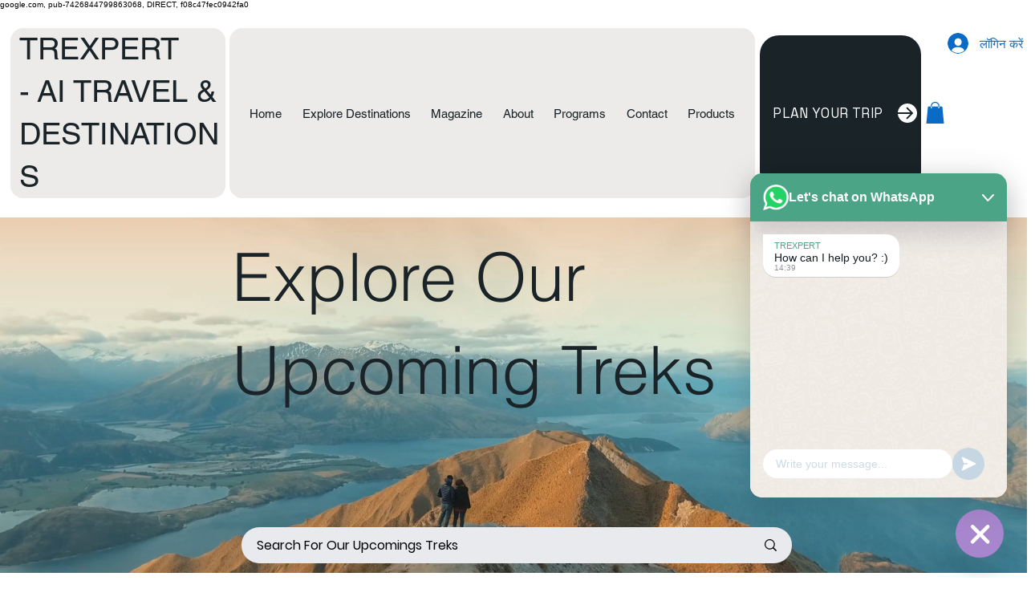

--- FILE ---
content_type: text/html; charset=utf-8
request_url: https://www.google.com/recaptcha/api2/aframe
body_size: 265
content:
<!DOCTYPE HTML><html><head><meta http-equiv="content-type" content="text/html; charset=UTF-8"></head><body><script nonce="EdobCduzg4iA3Zp_9nh31Q">/** Anti-fraud and anti-abuse applications only. See google.com/recaptcha */ try{var clients={'sodar':'https://pagead2.googlesyndication.com/pagead/sodar?'};window.addEventListener("message",function(a){try{if(a.source===window.parent){var b=JSON.parse(a.data);var c=clients[b['id']];if(c){var d=document.createElement('img');d.src=c+b['params']+'&rc='+(localStorage.getItem("rc::a")?sessionStorage.getItem("rc::b"):"");window.document.body.appendChild(d);sessionStorage.setItem("rc::e",parseInt(sessionStorage.getItem("rc::e")||0)+1);localStorage.setItem("rc::h",'1768919957197');}}}catch(b){}});window.parent.postMessage("_grecaptcha_ready", "*");}catch(b){}</script></body></html>